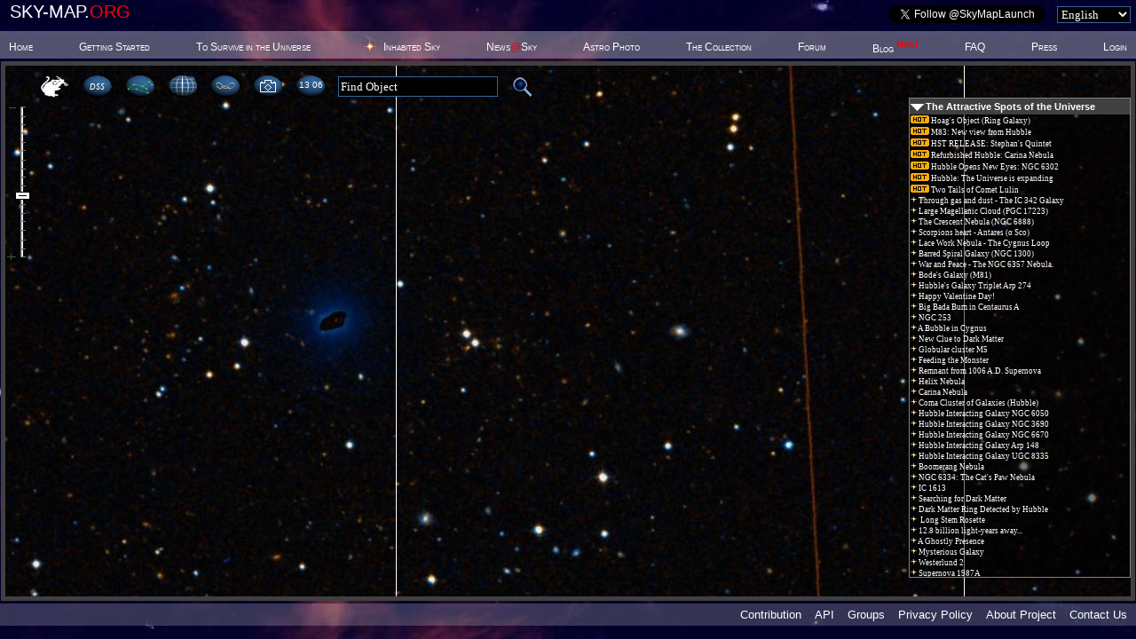

--- FILE ---
content_type: text/xml;charset=UTF-8
request_url: http://www.sky-map.org/areas?width=256&height=256&ra=14.66666666666667&de=40&angle=0.078125&vmag=17.8&zoom=10.9&locale=EN&name=i32,i31,i22,i21,i42,i41,i12,i11,i52,i51,i02,i01,i33,i30,i23,i20,i43,i40,i13,i10,i53,i50,i03,i00&users=0&na=0&x_shift=-14208,-14208,-13952,-13952,-14464,-14464,-13696,-13696,-14720,-14720,-13440,-13440,-14208,-14208,-13952,-13952,-14464,-14464,-13696,-13696,-14720,-14720,-13440,-13440&y_shift=4480,4736,4480,4736,4480,4736,4480,4736,4480,4736,4480,4736,4224,4992,4224,4992,4224,4992,4224,4992,4224,4992,4224,4992&max_stars=100
body_size: 6311
content:
<?xml version="1.0" encoding="UTF-8"?><response><area id="i32"><query>256,256,14666667,40000000,8,1780,11,-14208,4480</query><a>80|24|1216368629|USNOA2 1275-08409077|8|14.2831996|41.258039|0|12.8|7|83|1216369073|USNOA2 1275-08409521|8|14.2852783|41.241525|0|13.25|82|88|1216368641|USNOA2 1275-08409089|8|14.2832687|41.238761|0|14.45|50|110|1216368835|USNOA2 1275-08409283|8|14.2841724|41.232728|0|16.9|27|106|1216368959|USNOA2 1275-08409407|8|14.2847669|41.234208|0|17|226|222|1216367976|USNOA2 1275-08408424|8|14.2796207|41.194894|0|17.95|47|245|1216368903|USNOA2 1275-08409351|8|14.2844826|41.191542|0|18.3|99|112|1216368559|USNOA2 1275-08409007|8|14.2828341|41.231089|0|18.35</a><galaxies></galaxies><nebulae></nebulae><multiples></multiples></area><area id="i31"><query>256,256,14666667,40000000,8,1780,11,-14208,4736</query><a>167|115|1216368160|USNOA2 1275-08408608|8|14.2805598|41.306481|0|13.95|153|245|1216368280|USNOA2 1275-08408728|8|14.2811681|41.267297|0|14.2|68|254|1216368692|USNOA2 1275-08409140|8|14.2834856|41.266425|0|15.95|230|224|1216367854|USNOA2 1275-08408302|8|14.2790439|41.272342|0|16.75|35|6|1216368783|USNOA2 1275-08409231|8|14.2839378|41.342422|0|17.5</a><galaxies>167|116|503378|PGC 2178995|8|14.2805556|41.306389|0|0|1942|1507|67</galaxies><nebulae></nebulae><multiples></multiples></area><area id="i22"><query>256,256,14666667,40000000,8,1780,11,-13952,4480</query><a>142|139|1216369771|USNOA2 1275-08410219|8|14.2886367|41.226864|0|13.55|136|71|1216369781|USNOA2 1275-08410229|8|14.2886828|41.247825|0|15.15|227|130|1216369290|USNOA2 1275-08409738|8|14.2863181|41.228194|0|17.1|222|181|1216369348|USNOA2 1275-08409796|8|14.2865615|41.212681|0|17.1|90|197|1216370060|USNOA2 1275-08410508|8|14.2901433|41.210444|0|17.25|207|61|1216369396|USNOA2 1275-08409844|8|14.2867585|41.249361|0|18.1</a><galaxies>136|71|644690|PGC 2178014|8|14.2886944|41.247778|0|0|1691|1473|147</galaxies><nebulae></nebulae><multiples></multiples></area><area id="i21"><query>256,256,14666667,40000000,8,1780,11,-13952,4736</query><a>182|119|1216369475|USNOA2 1275-08409923|8|14.2870872|41.310236|0|13.45|192|129|1216369409|USNOA2 1275-08409857|8|14.2868357|41.306917|0|13.6|51|244|1216370186|USNOA2 1275-08410634|8|14.2908428|41.274814|0|14.25|108|62|1216369847|USNOA2 1275-08410295|8|14.2889907|41.328961|0|14.8|178|181|1216369513|USNOA2 1275-08409961|8|14.2872865|41.291383|0|16.7|63|167|1216370105|USNOA2 1275-08410553|8|14.2903661|41.298017|0|17.05|183|135|1216369467|USNOA2 1275-08409915|8|14.2870693|41.305278|0|18.35|132|194|1216369748|USNOA2 1275-08410196|8|14.2885476|41.288206|0|18.7</a><galaxies></galaxies><nebulae></nebulae><multiples></multiples></area><area id="i42"><query>256,256,14666667,40000000,8,1780,11,-14464,4480</query><a>181|236|1216366856|USNOA2 1275-08407304|8|14.2739522|41.186517|0|17.05|176|158|1216366852|USNOA2 1275-08407300|8|14.2739391|41.210197|0|17.65|208|17|1216366627|USNOA2 1275-08407075|8|14.2728196|41.252644|0|18|20|209|1216367691|USNOA2 1275-08408139|8|14.2782535|41.198056|0|18.2</a><galaxies></galaxies><nebulae></nebulae><multiples></multiples></area><area id="i41"><query>256,256,14666667,40000000,8,1780,11,-14464,4736</query><a>33|244|1216367543|USNOA2 1275-08407991|8|14.2774896|41.264889|0|13.8|161|172|1216366840|USNOA2 1275-08407288|8|14.2738941|41.284228|0|17.2|162|192|1216366847|USNOA2 1275-08407295|8|14.2739265|41.278003|0|17.25|24|182|1216367565|USNOA2 1275-08408013|8|14.2776144|41.284122|0|17.55|16|253|1216367636|USNOA2 1275-08408084|8|14.2779733|41.262433|0|18.45</a><galaxies></galaxies><nebulae></nebulae><multiples></multiples></area><area id="i12"><query>256,256,14666667,40000000,8,1780,11,-13696,4480</query><a>253|125|1216370546|USNOA2 1275-08410994|8|14.292535|41.234064|0|15.7|134|132|1216371210|USNOA2 1275-08411658|8|14.2957657|41.234358|0|16.85|90|108|1216371421|USNOA2 1275-08411869|8|14.2969007|41.242386|0|16.9|52|97|1216371647|USNOA2 1275-08412095|8|14.2979228|41.246336|0|18.25|92|106|1216371404|USNOA2 1275-08411852|8|14.2968481|41.242911|0|18.3|93|135|1216371414|USNOA2 1275-08411862|8|14.2968739|41.234206|0|18.45|225|114|1216370708|USNOA2 1275-08411156|8|14.2932811|41.238092|0|18.7</a><galaxies></galaxies><nebulae></nebulae><multiples></multiples></area><area id="i11"><query>256,256,14666667,40000000,8,1780,11,-13696,4736</query><a>188|127|1216370820|USNOA2 1275-08411268|8|14.2938435|41.312594|0|13.3|148|165|1216371066|USNOA2 1275-08411514|8|14.2949989|41.301972|0|15.35|180|155|1216370869|USNOA2 1275-08411317|8|14.2941078|41.304197|0|15.4|91|186|1216371357|USNOA2 1275-08411805|8|14.2965717|41.296514|0|15.85|95|181|1216371333|USNOA2 1275-08411781|8|14.2964444|41.298083|0|16.45|118|67|1216371187|USNOA2 1275-08411635|8|14.2956439|41.332228|0|17.3|139|124|1216371092|USNOA2 1275-08411540|8|14.2951706|41.314464|0|17.45|109|33|1216371221|USNOA2 1275-08411669|8|14.2958219|41.342886|0|17.85</a><galaxies></galaxies><nebulae></nebulae><multiples></multiples></area><area id="i52"><query>256,256,14666667,40000000,8,1780,11,-14720,4480</query><a>42|12|1216366143|USNOA2 1275-08406591|8|14.2703898|41.252275|0|13.1|119|47|1216365724|USNOA2 1275-08406172|8|14.2683783|41.240133|0|13.15|53|224|1216366158|USNOA2 1275-08406606|8|14.2704743|41.187519|0|15.6|118|242|1216365794|USNOA2 1275-08406242|8|14.2687563|41.180822|0|16.8|47|228|1216366185|USNOA2 1275-08406633|8|14.2706383|41.186325|0|17.05|103|131|1216365829|USNOA2 1275-08406277|8|14.2689507|41.2149|0|17.1|64|246|1216366089|USNOA2 1275-08406537|8|14.270222|41.180628|0|17.4|144|92|1216365613|USNOA2 1275-08406061|8|14.2677872|41.225908|0|17.55|33|207|1216366250|USNOA2 1275-08406698|8|14.2709681|41.193242|0|18.45</a><galaxies></galaxies><nebulae></nebulae><multiples></multiples></area><area id="i51"><query>256,256,14666667,40000000,8,1780,11,-14720,4736</query><a>182|23|1216365284|USNOA2 1275-08405732|8|14.2661513|41.323964|0|15.2|106|127|1216365727|USNOA2 1275-08406175|8|14.2684007|41.293814|0|15.3|79|77|1216365844|USNOA2 1275-08406292|8|14.269027|41.309622|0|15.75|208|251|1216365226|USNOA2 1275-08405674|8|14.2658598|41.254081|0|16.55|176|142|1216365374|USNOA2 1275-08405822|8|14.2665328|41.287717|0|16.95|81|187|1216365879|USNOA2 1275-08406327|8|14.2691657|41.276186|0|17.5|227|114|1216365048|USNOA2 1275-08405496|8|14.2650998|41.295292|0|18.15</a><galaxies></galaxies><nebulae></nebulae><multiples></multiples></area><area id="i02"><query>256,256,14666667,40000000,8,1780,11,-13440,4480</query><a>171|190|1216372481|USNOA2 1275-08412929|8|14.3017798|41.220725|0|12.65|209|123|1216372220|USNOA2 1275-08412668|8|14.3006224|41.240558|0|13.55|23|247|1216373320|USNOA2 1275-08413768|8|14.3058604|41.206192|0|15.35|207|156|1216372246|USNOA2 1275-08412694|8|14.3007322|41.230478|0|16.7|99|122|1216372843|USNOA2 1275-08413291|8|14.3036056|41.242797|0|17|95|207|1216372892|USNOA2 1275-08413340|8|14.3038533|41.217117|0|17.85</a><galaxies>23|247|285081|PGC 2177337|8|14.3058611|41.206111|0|0|2444|1143|30</galaxies><nebulae></nebulae><multiples></multiples></area><area id="i01"><query>256,256,14666667,40000000,8,1780,11,-13440,4736</query><a>11|235|1216373290|USNOA2 1275-08413738|8|14.3057219|41.287994|0|13.45|11|145|1216373263|USNOA2 1275-08413711|8|14.3055926|41.315311|0|16.75|202|33|1216372130|USNOA2 1275-08412578|8|14.3002333|41.345903|0|18.2</a><galaxies></galaxies><nebulae></nebulae><multiples></multiples></area><area id="i33"><query>256,256,14666667,40000000,8,1780,11,-14208,4224</query><a>133|144|750056|TYC 3038-1083-1|8|14.2824361|41.142717|0|11.504|120|24|1216368513|USNOA2 1275-08408961|8|14.2825789|41.179458|0|14.4|125|12|1216368485|USNOA2 1275-08408933|8|14.2824231|41.18315|0|14.65|250|195|1216367930|USNOA2 1275-08408378|8|14.2793654|41.124808|0|15.5|183|24|1216368215|USNOA2 1275-08408663|8|14.2808789|41.178383|0|15.7|239|224|1216367998|USNOA2 1275-08408446|8|14.2797378|41.116222|0|16.65|204|152|1216368155|USNOA2 1275-08408603|8|14.2805446|41.139028|0|17|1|165|1216369237|USNOA2 1275-08409685|8|14.2860283|41.139039|0|17.4|17|80|1216369117|USNOA2 1275-08409565|8|14.285453|41.164344|0|18.15|61|223|1216368910|USNOA2 1275-08409358|8|14.2845169|41.120122|0|18.2|141|189|1216368462|USNOA2 1275-08408910|8|14.2822972|41.128903|0|18.25|90|152|1216368723|USNOA2 1275-08409171|8|14.2836185|41.141056|0|18.55</a><galaxies></galaxies><nebulae></nebulae><multiples></multiples></area><area id="i30"><query>256,256,14666667,40000000,8,1780,11,-14208,4992</query><a>226|144|1216367751|USNOA2 1275-08408199|8|14.2785565|41.374567|0|14.2|223|165|1216367775|USNOA2 1275-08408223|8|14.2786704|41.368281|0|14.55|231|131|1216367721|USNOA2 1275-08408169|8|14.2783963|41.378503|0|14.7|77|103|1216368499|USNOA2 1275-08408947|8|14.2825241|41.389833|0|16|61|161|1216368598|USNOA2 1275-08409046|8|14.2830557|41.372714|0|16.35|14|178|1216368864|USNOA2 1275-08409312|8|14.2843444|41.368306|0|16.5|247|165|1216367653|USNOA2 1275-08408101|8|14.2780211|41.367747|0|18</a><galaxies></galaxies><nebulae></nebulae><multiples></multiples></area><area id="i23"><query>256,256,14666667,40000000,8,1780,11,-13952,4224</query><a>205|160|1216369541|USNOA2 1275-08409989|8|14.2874317|41.141433|0|14.9|40|248|1216370435|USNOA2 1275-08410883|8|14.2920356|41.117811|0|16.8|39|200|1216370425|USNOA2 1275-08410873|8|14.291968|41.132606|0|18|78|206|1216370206|USNOA2 1275-08410654|8|14.2909426|41.129906|0|18.1|114|22|1216369966|USNOA2 1275-08410414|8|14.2896443|41.185208|0|18.25|209|122|1216369508|USNOA2 1275-08409956|8|14.2872581|41.152844|0|18.65</a><galaxies></galaxies><nebulae></nebulae><multiples></multiples></area><area id="i20"><query>256,256,14666667,40000000,8,1780,11,-13952,4992</query><a>94|66|1216369831|USNOA2 1275-08410279|8|14.288925|41.406019|0|13.8|96|123|1216369841|USNOA2 1275-08410289|8|14.2889591|41.388622|0|16.15|30|56|1216370156|USNOA2 1275-08410604|8|14.290637|41.410292|0|16.9</a><galaxies></galaxies><nebulae></nebulae><multiples></multiples></area><area id="i43"><query>256,256,14666667,40000000,8,1780,11,-14464,4224</query><a>254|158|1216366540|USNOA2 1275-08406988|8|14.2723031|41.130808|0|14.65|54|165|1216367585|USNOA2 1275-08408033|8|14.2777081|41.132786|0|18.5</a><galaxies></galaxies><nebulae></nebulae><multiples></multiples></area><area id="i40"><query>256,256,14666667,40000000,8,1780,11,-14464,4992</query><a>89|63|1216367095|USNOA2 1275-08407543|8|14.2751767|41.396706|0|13.55|250|1|1216366199|USNOA2 1275-08406647|8|14.2707228|41.412281|0|15.9|60|45|1216367261|USNOA2 1275-08407709|8|14.27594|41.402653|0|16.2|223|165|1216366425|USNOA2 1275-08406873|8|14.2717598|41.363136|0|17.6|131|128|1216366899|USNOA2 1275-08407347|8|14.2741735|41.376175|0|17.6|242|119|1216366281|USNOA2 1275-08406729|8|14.2711394|41.376467|0|17.95|183|223|1216366647|USNOA2 1275-08407095|8|14.2729398|41.346206|0|17.95|236|234|1216366375|USNOA2 1275-08406823|8|14.2715159|41.3416|0|18.4</a><galaxies></galaxies><nebulae></nebulae><multiples></multiples></area><area id="i13"><query>256,256,14666667,40000000,8,1780,11,-13696,4224</query><a>8|255|1216372037|USNOA2 1275-08412485|8|14.2998087|41.121208|0|14.25|203|189|1216370935|USNOA2 1275-08411383|8|14.2944235|41.137542|0|16.3|244|72|1216370674|USNOA2 1275-08411122|8|14.2931283|41.172442|0|17.25|107|35|1216371391|USNOA2 1275-08411839|8|14.2967609|41.186369|0|18|108|65|1216371394|USNOA2 1275-08411842|8|14.2967709|41.177347|0|18.35</a><galaxies></galaxies><nebulae></nebulae><multiples></multiples></area><area id="i10"><query>256,256,14666667,40000000,8,1780,11,-13696,4992</query><a>149|210|1216370966|USNOA2 1275-08411414|8|14.2946044|41.365947|0|13.6|167|115|1216370846|USNOA2 1275-08411294|8|14.2939615|41.394667|0|15.2|104|54|1216371159|USNOA2 1275-08411607|8|14.2955463|41.414419|0|15.25|128|89|1216371059|USNOA2 1275-08411507|8|14.2949606|41.403389|0|15.6|21|96|1216371632|USNOA2 1275-08412080|8|14.2978667|41.403186|0|16.3|120|224|1216371132|USNOA2 1275-08411580|8|14.2953981|41.362456|0|16.35|153|227|1216370956|USNOA2 1275-08411404|8|14.2945348|41.360919|0|16.8|212|69|1216370569|USNOA2 1275-08411017|8|14.2926617|41.407789|0|16.9|57|132|1216371438|USNOA2 1275-08411886|8|14.2969474|41.391364|0|17.05|230|93|1216370461|USNOA2 1275-08410909|8|14.2922013|41.399961|0|17.9</a><galaxies></galaxies><nebulae></nebulae><multiples></multiples></area><area id="i53"><query>256,256,14666667,40000000,8,1780,11,-14720,4224</query><a>168|117|750048|TYC 3038-1041-1|8|14.2676546|41.139919|0|12.605|44|68|1216366237|USNOA2 1275-08406685|8|14.2709093|41.157375|0|13.65|163|206|1216365648|USNOA2 1275-08406096|8|14.2679489|41.112761|0|14.15|249|128|1216365150|USNOA2 1275-08405598|8|14.2654794|41.134917|0|17.75|162|28|1216365569|USNOA2 1275-08406017|8|14.2676344|41.167142|0|17.95|34|239|1216366360|USNOA2 1275-08406808|8|14.271467|41.1055|0|18.3|227|132|1216365273|USNOA2 1275-08405721|8|14.2660935|41.133967|0|18.4|76|39|1216366036|USNOA2 1275-08406484|8|14.2699722|41.165425|0|18.6</a><galaxies></galaxies><nebulae></nebulae><multiples></multiples></area><area id="i50"><query>256,256,14666667,40000000,8,1780,11,-14720,4992</query><a>216|209|1216365047|USNOA2 1275-08405495|8|14.2650848|41.344494|0|13.7|22|250|1216366150|USNOA2 1275-08406598|8|14.2704285|41.335889|0|16.7|222|120|1216364982|USNOA2 1275-08405430|8|14.2647643|41.371461|0|17.25|183|203|1216365249|USNOA2 1275-08405697|8|14.2659774|41.346919|0|17.6|7|149|1216366189|USNOA2 1275-08406637|8|14.2706496|41.366933|0|17.7|78|40|1216365749|USNOA2 1275-08406197|8|14.2685265|41.3987|0|17.9</a><galaxies></galaxies><nebulae></nebulae><multiples></multiples></area><area id="i03"><query>256,256,14666667,40000000,8,1780,11,-13440,4224</query><a>32|128|1216373316|USNOA2 1275-08413764|8|14.3058476|41.164367|0|14.95|33|142|1216373315|USNOA2 1275-08413763|8|14.3058463|41.160131|0|15.55|136|159|1216372756|USNOA2 1275-08413204|8|14.3030917|41.152828|0|15.95|125|170|1216372817|USNOA2 1275-08413265|8|14.3034043|41.149728|0|15.95|106|206|1216372918|USNOA2 1275-08413366|8|14.3039778|41.139086|0|16.45|225|254|1216372277|USNOA2 1275-08412725|8|14.3008437|41.122367|0|16.65|46|7|1216373184|USNOA2 1275-08413632|8|14.30526|41.201031|0|17.05|235|42|1216372126|USNOA2 1275-08412574|8|14.3002213|41.186694|0|17.15|242|39|1216372080|USNOA2 1275-08412528|8|14.3000265|41.187394|0|17.5|119|0|1216372793|USNOA2 1275-08413241|8|14.3032924|41.201675|0|17.55|30|116|1216373322|USNOA2 1275-08413770|8|14.3058654|41.168122|0|17.6|24|141|1216373367|USNOA2 1275-08413815|8|14.3060769|41.160597|0|17.9</a><galaxies>33|142|774242|PGC 2176649|8|14.3058333|41.16|0|0|1507|1067|12|23|-8|285081|PGC 2177337|8|14.3058611|41.206111|0|0|2444|1143|30</galaxies><nebulae></nebulae><multiples></multiples></area><area id="i00"><query>256,256,14666667,40000000,8,1780,11,-13440,4992</query><a>188|170|1216372173|USNOA2 1275-08412621|8|14.3004024|41.382294|0|15|197|147|1216372103|USNOA2 1275-08412551|8|14.3001217|41.389108|0|16.25|225|185|1216371942|USNOA2 1275-08412390|8|14.2994406|41.377039|0|16.55|150|170|1216372402|USNOA2 1275-08412850|8|14.3014285|41.382906|0|16.65|203|193|1216372081|USNOA2 1275-08412529|8|14.3000267|41.375078|0|18.45</a><galaxies></galaxies><nebulae></nebulae><multiples></multiples></area></response>